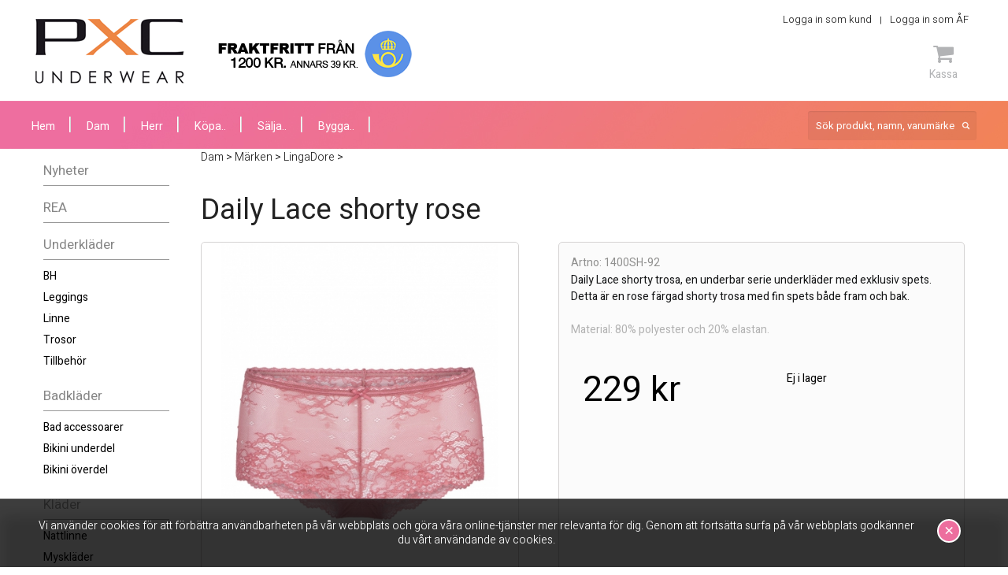

--- FILE ---
content_type: text/html; charset=iso-8859-1
request_url: https://www.pxc.se/naiset/merkki/lingadore/daily-lace-shorty-ruusu/
body_size: 8190
content:
<!DOCTYPE html PUBLIC "-//W3C//DTD XHTML 1.0 Strict//EN"
    "http://www.w3.org/TR/xhtml1/DTD/xhtml1-strict.dtd">

<html xmlns="http://www.w3.org/1999/xhtml" xmlns:fb="http://ogp.me/ns/fb#" lang="sv">

<head>
  <meta http-equiv="Content-Type" content="text/html; charset=ISO-8859-1" />
  <meta name="description" content="Vacker trosa i shortymodell tillverkad i exklusiv spets. Snygg rose shorty trosa från LingaDore underkläder." />
  <base href="//www.pxc.se/" />
  <title>Daily Lace shorty rose</title>
  <link rel="shortcut icon" href="/favicon.ico" />


  <link rel="stylesheet" type="text/css" href="/css/foundation.css" />
  <link rel="canonical" href="/dam/underklader/trosor/daily-lace-shorty-rose/" />
  <meta property="og:title" content="Daily Lace shorty rose" />
  <meta property="og:description" content="Daily Lace shorty trosa, en underbar serie underkläder med exklusiv spets. Detta är en rose färgad shorty trosa med fin spets både fram och bak.



" />
  <meta property="og:type" content="product" />
  <meta property="og:url" content="http://www.pxc.se/dam/underklader/trosor/daily-lace-shorty-rose/" />
  <meta property="og:image" content="http://www.pxc.se/image/extrabilder/daily-lace-shorty-trosa-rose-lingadore-pxc-underwear.jpg?w=392&amp;h=465" />
  <meta property="og:site_name" content="PXC Underwear" />

  <link rel="stylesheet" type="text/css" href="/css/stylesheet.css?v=20240724101323" />
  <!--[if lte IE 7]>
  <link rel="stylesheet" type="text/css" href="/css/ie.css" />
  <![endif]-->

  <link rel="stylesheet" type="text/css" href="/css/cloud-zoom.css" />
  <link rel="stylesheet" type="text/css" href="/css/validationEngine.jquery.css" />
  <!-- <link rel="stylesheet" type="text/css" href="/css/skitter.styles.css" media="all" /> -->
  <link rel="stylesheet" type="text/css" href="/css/jquery.rating.css" />
  <link rel="stylesheet" type="text/css" href="/css/font-awesome.css" />
  <link href="https://fonts.googleapis.com/css?family=Heebo:300,400,700,800" rel="stylesheet" />
  <link rel="stylesheet" type="text/css" href="/js/DataTables/datatables.min.css" />
  <link rel="stylesheet" type="text/css" href="/css/checkout-cornerflat.css" />
  <link rel="stylesheet" type="text/css" href="/css/jquery.bxslider.css" />

  <script type="text/javascript">
    var language = 1;
  </script>

  <script type="text/javascript" src="//ajax.googleapis.com/ajax/libs/jquery/1.8.3/jquery.min.js"></script>
  <script type="text/javascript" src="/js/cloud-zoom.1.0.2.min.js"></script>
  <script type="text/javascript" src="/js/languages/jquery.validationEngine-sv.js" charset="utf-8"></script>
  <script type="text/javascript" src="/js/jquery.validationEngine.js" charset="utf-8"></script>
  <script type="text/javascript" src="/js/skitter/jquery.easing.1.3.js"></script>
  <!-- <script type="text/javascript" src="/js/skitter/jquery.skitter.min.js"></script> -->
  <script type="text/javascript" src="/js/jquery.rating.pack.js"></script>
  <script type="text/javascript" src="/js/jsrender.0.9.83.js"></script>
  <script type="text/javascript" src="/js/jquery.ba-bbq.min.js"></script>
  <script type="text/javascript" src="/js/jquery.tinyscrollbar.min.js"></script>

  <script type="text/javascript" src="/js/jquery.smFilteredPagination.js"></script>
  <script type="text/javascript" src="/js/filter.js"></script>
  <script type="text/javascript" src="/js/jquery.tinysort.min.js"></script>
  <script type="text/javascript" src="/js/DataTables/jquery.dataTables.min.js"></script>
  <script type="text/javascript" src="/js/instafeed.js-1.4.1/instafeed.min.js"></script>
  <script type="text/javascript" src="/js/jquery.bxslider.js"></script>

  <script type="text/javascript" src="/js/language-1.js?v=20240724101323"></script>
  <script type="text/javascript" src="/js/site.js?v=20240724101323"></script>
<!-- Google Tag Manager -->
<script>(function(w,d,s,l,i){w[l]=w[l]||[];w[l].push({'gtm.start':
new Date().getTime(),event:'gtm.js'});var f=d.getElementsByTagName(s)[0],
j=d.createElement(s),dl=l!='dataLayer'?'&l='+l:'';j.async=true;j.src=
'https://www.googletagmanager.com/gtm.js?id='+i+dl;f.parentNode.insertBefore(j,f);
})(window,document,'script','dataLayer','GTM-NBPDQZ');</script>
<!-- End Google Tag Manager -->

<meta name="google-site-verification" content="FKsAJDGxOmAx7fafNfL5iUakru_WGGNpFvwhVP3K338" />


<!-- Global site tag (gtag.js) - Google Analytics -->
<script async src="https://www.googletagmanager.com/gtag/js?id=UA-127768778-1"></script>
<script>
  window.dataLayer = window.dataLayer || [];
  function gtag(){dataLayer.push(arguments);}
  gtag('js', new Date());

  gtag('config', 'UA-127768778-1');
</script>


<!-- Facebook Pixel Code -->
<script>
  !function(f,b,e,v,n,t,s)
  {if(f.fbq)return;n=f.fbq=function(){n.callMethod?
  n.callMethod.apply(n,arguments):n.queue.push(arguments)};
  if(!f._fbq)f._fbq=n;n.push=n;n.loaded=!0;n.version='2.0';
  n.queue=[];t=b.createElement(e);t.async=!0;
  t.src=v;s=b.getElementsByTagName(e)[0];
  s.parentNode.insertBefore(t,s)}(window, document,'script',
  'https://connect.facebook.net/en_US/fbevents.js');
  fbq('init', '768930160109325');
  fbq('track', 'PageView');
</script>
<noscript><img height="1" width="1" style="display:none"
  src="https://www.facebook.com/tr?id=768930160109325&ev=PageView&noscript=1"
/></noscript>
<!-- End Facebook Pixel Code -->

</head>

<body itemscope="itemscope" itemtype="http://schema.org/ItemPage" class="shop">
  
  <script type="text/javascript" async="async" src="https://eu-library.playground.klarnaservices.com/lib.js" data-client-id=""></script>

<div id="fb-root"></div>
<script type="text/javascript">(function(d, s, id) {
  var js, fjs = d.getElementsByTagName(s)[0];
  if (d.getElementById(id)) return;
  js = d.createElement(s); js.id = id;
  js.src = "//connect.facebook.net/sv_SE/all.js#xfbml=1";
  fjs.parentNode.insertBefore(js, fjs);
}(document, 'script', 'facebook-jssdk'));</script>

<!-- Google Tag Manager (noscript) -->
<noscript><iframe src="https://www.googletagmanager.com/ns.html?id=GTM-NBPDQZ"
height="0" width="0" style="display:none;visibility:hidden"></iframe></noscript>
<!-- End Google Tag Manager (noscript) -->

<script>
  fbq('track', 'Purchase', {
    currency: 'SEK',
  });
</script>
  <div class="cookies_full">
    <div class="row">
      <div class="large-12">
        Vi använder cookies för att förbättra användbarheten på vår webbplats och göra våra online-tjänster mer relevanta för dig. Genom att fortsätta surfa på vår webbplats godkänner du vårt användande av cookies.        <button id="acceptCookies" class="acceptCookies">&#215;</button>
      </div>
    </div>
  </div>

  <div class="row">
    <div id="header">
      <div id="logodiv">
        <a href="/" title="Till framsidan" id="logo"><span>PXC Underkläder - sälja & köpa underkläder</span></a>
      </div><!-- end #logodiv -->
      <div id="headerfreight">
        <div class="fraktfritt"><span>Fraktfritt från 1200 kr. Annars 39 kr</span></div>
      </div><!-- end #headerfreight -->
      <div id="headerBox" class="alpha60">
        <div id="clientpart">
          <div id="clientpartButtons">
            <span class="divider"><a href="/varukorg/">Logga in som kund</a></span>
<span class="divider"><a href="https://af.pxc.se" onclick="window.open(this.href); return false;">Logga in som ÅF</a></span>
          </div><!-- end #clientpartButtons -->
          <div class="fb-like" data-href="https://www.facebook.com/pxcunderwear" data-send="false" data-layout="button_count" data-width="450" data-show-faces="false"></div>
            </div><!-- end #clientpart -->
        <div id="headerBoxDivider"></div>
        <div class="headerIcons">

          <!--
          <div class="cartIcons">
            <a href="#" class="cart"><i class="fa fa-shopping-cart" aria-hidden="true"></i><span>Varukorg</span></a>
          </div>
          -->
        </div><!-- /headerIcons -->
        <div class="headerIcons checkout">
          <a class="checkout__button headerIconLink" href="#"><!-- Fallback location -->
            <i class="fa fa-shopping-cart" aria-hidden="true"></i><br/>Kassa          </a>
          <div class="checkout__order">
            <div class="checkout__order-inner">
              <button class="checkout__option checkout__option--silent checkout__cancel"><i class="fa fa-angle-left"></i> Fortsätt handla</button><button class="checkout__option" onclick="window.location='/varukorg/';">Gå till kassan ››</button>
              <button class="checkout__close checkout__cancel"><i class="icon fa fa-fw fa-close"></i></button>
              <table class="checkout__summary" id="header-cart-table">
                <thead>
                  <tr><th>&nbsp;</th><th>Artikel</th><th>Pris/st</th></tr>
                </thead>
                <tfoot>
                  <tr><th colspan="3">Summa <span class="checkout__total"><span id="cartsum">0</span> kr</span></th></tr>
                </tfoot>
                <tbody>
                                  </tbody>
              </table><!-- /checkout__summary -->

            </div><!-- /checkout__order-inner -->
          </div><!-- /checkout__order -->
        </div><!-- /checkout -->
          </div><!-- end #headerBox -->
      <div style="clear:both;"></div>
    </div><!-- end #header -->
  </div>

  <div id="menubar_bg">
    <div class="row">
      <div id="navigationbuttons">
        <ul>
          <li><a href="/" id='pages109'><span>Hem</span></a></li>
          <li><a href="/dam/">Dam</a></li>
          <li><a href="/herr/">Herr</a></li>
          <li><a href="/boka-homeparty.html" id='pages108'><span>Köpa..</span></a></li>
          <li><a href="/jobba-med-oss.html" id='pages106'><span>Sälja..</span></a></li>
          <li><a href="/bygga.html" id='pages1230'><span>Bygga..</span></a></li>
        </ul>
      </div>
      <div id="menubarRight">
        <form action="/sok/" method="get">
          <div class="search">
            <input type="text" name="search" id="search" class="search_input" placeholder="Sök produkt, namn, varumärke" />
            <!-- <p><input type="submit" name="submit" class="searchbutton" value="Sök!" /></p> -->
          </div>
        </form>





      </div><!-- end #menubarRight -->

    </div><!-- end #navigationbuttons -->
  </div><!-- end #menubar_bg -->
  <div class="row">
    <div class="large-2 medium-2 small-2 columns">
      <div id="navigation">
        <div class="puffleft_bg">
          <div id="productnavigationbuttons">
  <ul>         <li><a href="/dam/nyheter/">Nyheter</a></li>         <li><a href="/dam/rea/">REA</a></li></ul>
<ul>
         <li><a href="/dam/underklader/">Underkläder</a><ul>
         <li><a href="/dam/underklader/bh/">BH</a></li>
         <li><a href="/dam/underklader/leggings/">Leggings</a></li>
         <li><a href="/dam/underklader/linne/">Linne</a></li>
         <li><a href="/dam/underklader/trosor/">Trosor</a></li>
         <li><a href="/dam/underklader/tillbehor/">Tillbehör</a></li>
         <li><a href="/dam/underklader//"></a></li>
</ul>
</li>
         <li><a href="/dam/badklader/">Badkläder</a><ul>
         <li><a href="/dam/badklader/bad-accessoarer/">Bad accessoarer</a></li>
         <li><a href="/dam/badklader/bikini-underdel/">Bikini underdel</a></li>
         <li><a href="/dam/badklader/bikini-overdel/">Bikini överdel</a></li>
         <li><a href="/dam/badklader//"></a></li>
</ul>
</li>
         <li><a href="/dam/klader/">Kläder</a><ul>
         <li><a href="/dam/klader/nattlinne/">Nattlinne</a></li>
         <li><a href="/dam/klader/mysklader/">Myskläder</a></li>
         <li><a href="/dam/klader//"></a></li>
</ul>
</li>
         <li><a href="/dam/marken/">Märken</a><ul>
         <li><a href="/dam/marken/berlei/">Berlei</a></li>
         <li><a href="/dam/marken/bestform/">Bestform</a></li>
         <li><a href="/dam/marken/cotonella/">Cotonella</a></li>
         <li><a href="/dam/marken/lingadore/">LingaDore</a></li>
         <li><a href="/dam/marken/pxc-underwear/">PXC Underwear</a></li>
         <li><a href="/dam/marken/soak/">Soak</a></li>
         <li><a href="/dam/marken/royce/">Royce</a></li>
         <li><a href="/dam/marken/ulla/">Ulla</a></li>
</ul>
</li>
</ul>
<br /><ul>
      <li><a href="/jobba-med-oss.html">Bli återförsäljare</a><ul>
      <li><a href="/aterforsaljare-med-hemsida-genom-pxc.html">Återförsäljare med hemsidor</a></li></ul></li></ul>
              <div style="margin-top:15px; margin-bottom:10px; text-align:center;">
                <a href="https://www.uc.se/risksigill2?showorg=556379-4287&amp;language=swe" title="Sigillet &auml;r utf&auml;rdat av UC AB. Klicka p&aring; bilden f&ouml;r information om UC:s Riskklasser." target=" _ blank"><img src="https://www.uc.se/ucsigill2/sigill?org=5563794287&amp;language=swe&amp;product=psa&amp;fontcolor=b" style="border:0;"/></a>
              </div>
                </div>
          </div>
      </div><!-- end #navigation -->
    </div>

    <div class="large-10 medium-10 small-10 columns">
      <div id="main">
    <div itemprop="breadcrumb">
    <a href="/dam/">Dam</a> &gt; <a href="/dam/marken/">Märken</a> &gt; <a href="/dam/marken/lingadore/">LingaDore</a> &gt; 
  </div>
  <div class="product_head">
    <h1 id='products14250'><span>Daily Lace shorty rose</span></h1>
  </div>
  <div class="text">
    <div class="product_box clearfix">
      <div class="row collapse">
  <div class="large-5 medium-5 small-5 columns">
      <div class="picture_wrap">        <div class="picture_box">
          <div id="productpic_large">
            <a href="/image/extrabilder/daily-lace-shorty-trosa-rose-lingadore-pxc-underwear.jpg?w=1000&h=1000" class="cloud-zoom" id="zoom1" rel="position: 'inside', showTitle: false, zoomWidth:'12px'"><img style="padding-left:25px;padding-right:25px;" src="/image/extrabilder/daily-lace-shorty-trosa-rose-lingadore-pxc-underwear.jpg?w=584&h=610" alt="Daily Lace shorty trosa rose LingaDore PXC Underwear" /></a>
          </div>
        </div>
        <div class="clear"></div>
      </div>
  </div>
  <div class="large-7 medium-7 small-7 columns">
      <div class="desc_box" style="position:relative;">
        <div class="right_desc">
          <p class="artno">Artno: 1400SH-92</p><br />
          <p class="txt">Daily Lace shorty trosa, en underbar serie underkläder med exklusiv spets. Detta är en rose färgad shorty trosa med fin spets både fram och bak.<br />
<br />
<font color="b2b2b2">Material: 80% polyester och 20% elastan.</font><br />
<br />
</p>
        </div>
      <div class="large-5 medium-5 small-5 columns">
        <div id="priceinfo">
          <div id="pricebox_product">
            229 kr<br />
            <klarna-placement
          data-key="credit-promotion-small"
          data-locale="sv-SE"
          data-purchase-amount="22900"
        ></klarna-placement>
        <script>window.KlarnaOnsiteService = window.KlarnaOnsiteService || []
        window.KlarnaOnsiteService.push({
          eventName: "placement-impression",
          placementKey: "credit-promotion-standard"
        })</script>          </div>
        </div>
      </div>
        <div class="large-7 medium-7 small-7 columns">
          <form action="/varukorg/" method="post">
            <input type="hidden" id="product_id" name="product_id" value="34190" />
            <input type="hidden" name="action" value="cart_add" />
            <div class="buyBox">
              <p>Ej i lager</p>
            </div>
          </form>
      </div>
    <div class="clear"></div>
          </div>
  </div>
      </div>
    </div>
    <div class="clear"></div>
        <div class='con_extrapicture'>
            <a style="background-image: url('/image/extrabilder/daily-lace-shorty-trosa-rose-lingadore-pxc-underwear.jpg?w=90&h=120');"  href="/image/extrabilder/daily-lace-shorty-trosa-rose-lingadore-pxc-underwear.jpg?w=1000&h=1000" class="cloud-zoom-gallery" rel="useZoom: 'zoom1', smallImage: '/image/extrabilder/daily-lace-shorty-trosa-rose-lingadore-pxc-underwear.jpg?w=584&h=610'"></a>
            <a style="background-image: url('/image/extrabilder/daily-lace-shorty-trosa-rose-lingadore-pxc-underwear-trosan.jpg?w=90&h=120');"  href="/image/extrabilder/daily-lace-shorty-trosa-rose-lingadore-pxc-underwear-trosan.jpg?w=1000&h=1000" class="cloud-zoom-gallery" rel="useZoom: 'zoom1', smallImage: '/image/extrabilder/daily-lace-shorty-trosa-rose-lingadore-pxc-underwear-trosan.jpg?w=584&h=610'"></a>
          <div class="clear"></div>
        </div>
    <div class="clear"></div>
    <div class="tabs">
      <ul class="tabNavigation">
        <li><a href="#series">Andra produkter i serien</a></li>
        <li><a href="#review">Produktrecensioner</a></li>
        <li><a href="#size">Storleksguide</a></li>
      </ul>
      <div id="series">
        <div style="float:left;width:100%;margin-right:10px;">
          <span class="tabheader">Här hittar du andra produkter i samma serie</span>
          <div class="productseries_row">
            <div class="productseries_image">
            <a title="Daily invisible hipster brun" style="background-image: url('/image/extrabilder/daily-invisible-hipstertrosa-brun-lingadore-underklader.jpg?w=90&h=120');" href="/dam/underklader/trosor/daily-invisible-hipster-brun/"></a>
            </div>
          </div>
          <div class="productseries_row">
            <div class="productseries_image">
            <a title="Daily invisible hipster svart" style="background-image: url('/image/extrabilder/daily-invisible-hipstertrosa-svart-lingadore-underklader.jpg?w=90&h=120');" href="/dam/underklader/trosor/daily-invisible-hipster-svart/"></a>
            </div>
          </div>
          <div class="productseries_row">
            <div class="productseries_image">
            <a title="Daily invisible string brun" style="background-image: url('/image/extrabilder/daily-invisible-stringtrosa-brun-lingadore-underklader.jpg?w=90&h=120');" href="/dam/underklader/trosor/daily-invisible-string-brun/"></a>
            </div>
          </div>
          <div class="productseries_row">
            <div class="productseries_image">
            <a title="Daily invisible string svart" style="background-image: url('/image/extrabilder/daily-invisible-stringtrosa-svart-lingadore-underklader.jpg?w=90&h=120');" href="/dam/underklader/trosor/daily-invisible-string-svart/"></a>
            </div>
          </div>
          <div class="productseries_row">
            <div class="productseries_image">
            <a title="Daily Invisible vadderad bh svart" style="background-image: url('/image/extrabilder/daily-invisible-bh-svart-lingadore.jpg?w=90&h=120');" href="/dam/underklader/bh/daily-invisible-vadderad-bh-svart/"></a>
            </div>
          </div>
          <div class="productseries_row">
            <div class="productseries_image">
            <a title="Daily Lace maxitrosa antique rose" style="background-image: url('/image/extrabilder/daily-lace-maxitrosa-svart-spets-lingadore-pxc-underwear.jpg?w=90&h=120');" href="/dam/underklader/trosor/daily-lace-maxitrosa-antique-rose/"></a>
            </div>
          </div>
          <div class="productseries_row">
            <div class="productseries_image">
            <a title="Daily Lace maxitrosa blush" style="background-image: url('/image/extrabilder/daily-lace-maxitrosa-blush-lingadore-pxc-underwear.jpg?w=90&h=120');" href="/dam/underklader/trosor/daily-lace-maxitrosa-blush/"></a>
            </div>
          </div>
          <div class="productseries_row">
            <div class="productseries_image">
            <a title="Daily Lace maxitrosa svart" style="background-image: url('/image/extrabilder/daily-lace-maxitrosa-svart-spets-lingadore-pxc-underwear-2.jpg?w=90&h=120');" href="/dam/underklader/trosor/daily-lace-maxitrosa-svart/"></a>
            </div>
          </div>
          <div class="productseries_row">
            <div class="productseries_image">
            <a title="Daily Lace maxitrosa taupe" style="background-image: url('/image/extrabilder/daily-lace-maxitrosa-taupe-spets-lingadore-pxc-underwear.jpg?w=90&h=120');" href="/dam/underklader/trosor/daily-lace-maxitrosa-taupe/"></a>
            </div>
          </div>
          <div class="productseries_row">
            <div class="productseries_image">
            <a title="Daily Lace ovadd bh blush" style="background-image: url('/image/extrabilder/daily-lace-ovadderad-bh-blush-lingadore-underklader.jpg?w=90&h=120');" href="/dam/underklader/bh/daily-lace-ovadd-bh-blush/"></a>
            </div>
          </div>
          <div class="productseries_row">
            <div class="productseries_image">
            <a title="Daily Lace ovadderad bh Antique Rose" style="background-image: url('/image/extrabilder/daily-lace-ovadderad-bh-svart.jpg?w=90&h=120');" href="/dam/underklader/bh/daily-lace-ovadderad-bh-antique-rose/"></a>
            </div>
          </div>
          <div class="productseries_row">
            <div class="productseries_image">
            <a title="Daily Lace ovadderad bh shadow grey" style="background-image: url('/image/extrabilder/daily-lace-ovadderad-bh-gron-farg-spets-stora-storlekar-lingadore-pxc-underwear-2.jpg?w=90&h=120');" href="/dam/underklader/bh/daily-lace-ovadderad-bh-shadow-grey/"></a>
            </div>
          </div>
          <div class="productseries_row">
            <div class="productseries_image">
            <a title="Daily Lace ovadderad bh svart" style="background-image: url('/image/extrabilder/daily-lace-ovadderad-bh-svart-farg-spets-stora-storlekar-lingadore-pxc-underwear-2.jpg?w=90&h=120');" href="/dam/underklader/bh/daily-lace-ovadderad-bh-svart/"></a>
            </div>
          </div>
          <div class="productseries_row">
            <div class="productseries_image">
            <a title="Daily Lace ovadderad bh taupe" style="background-image: url('/image/extrabilder/daily-lace-ovadderad-bh-taupe-farg-spets-stora-storlekar-lingadore-pxc-underwear.jpg?w=90&h=120');" href="/dam/underklader/bh/daily-lace-ovadderad-bh-taupe/"></a>
            </div>
          </div>
          <div class="productseries_row">
            <div class="productseries_image">
            <a title="Daily Lace push-up bh röd" style="background-image: url('/image/extrabilder/daily-lace-push-up-bh-rod-lingadore-pxc-underwear.jpg?w=90&h=120');" href="/dam/underklader/bh/daily-lace-push-up-bh-rod/"></a>
            </div>
          </div>
          <div class="productseries_row">
            <div class="productseries_image">
            <a title="Daily Lace shorty blush" style="background-image: url('/image/extrabilder/daily-lace-shorty-trosa-blush-lingadore-pxc-underwear.jpg?w=90&h=120');" href="/dam/underklader/trosor/daily-lace-shorty-blush/"></a>
            </div>
          </div>
          <div class="productseries_row">
            <div class="productseries_image">
            <a title="Daily Lace shorty blå" style="background-image: url('/image/extrabilder/daily-lace-shorty-trosa-bla-lingadore-pxc-underwear.jpg?w=90&h=120');" href="/dam/underklader/trosor/daily-lace-shorty-bla/"></a>
            </div>
          </div>
          <div class="productseries_row">
            <div class="productseries_image">
            <a title="Daily Lace shorty svart" style="background-image: url('/image/extrabilder/daily-lace-shorty-trosa-svart-lingadore-pxc-underwear-2.jpg?w=90&h=120');" href="/dam/underklader/trosor/daily-lace-shorty-svart/"></a>
            </div>
          </div>
          <div class="productseries_row">
            <div class="productseries_image">
            <a title="Daily Lace t-shirt bh blush" style="background-image: url('/image/extrabilder/daily-lace-t-shirt-bh-blush-farg-lingadore-underklader.jpg?w=90&h=120');" href="/dam/underklader/bh/daily-lace-t-shirt-bh-blush/"></a>
            </div>
          </div>
          <div class="productseries_row">
            <div class="productseries_image">
            <a title="Daily Lace t-shirt bh blå" style="background-image: url('/image/extrabilder/daily-lace-t-shit-bh-slat-kupa-bla-lingadore-pxc-underwear.jpg?w=90&h=120');" href="/dam/underklader/bh/daily-lace-t-shirt-bh-bla/"></a>
            </div>
          </div>
          <div class="productseries_row">
            <div class="productseries_image">
            <a title="Daily Lace t-shirt bh gel blush" style="background-image: url('/image/extrabilder/daily-lace-t-shirt-bh-med-gel-kuddar-blush-farg-lingadore-underklader.jpg?w=90&h=120');" href="/dam/underklader/bh/daily-lace-t-shirt-bh-gel-blush/"></a>
            </div>
          </div>
          <div class="productseries_row">
            <div class="productseries_image">
            <a title="Daily Lace t-shirt bh gel svart" style="background-image: url('/image/extrabilder/daily-lace-t-shirt-bh-med-gel-kuddar-svart-farg-lingadore-underklader.jpg?w=90&h=120');" href="/dam/underklader/bh/daily-lace-t-shirt-bh-gel-svart/"></a>
            </div>
          </div>
          <div class="productseries_row">
            <div class="productseries_image">
            <a title="Daily Lace t-shirt bh grön" style="background-image: url('/image/extrabilder/daily-lace-t-shit-bh-slat-kupa-gron-lingadore-pxc-underwear-2.jpg?w=90&h=120');" href="/dam/underklader/bh/daily-lace-t-shirt-bh-gron/"></a>
            </div>
          </div>
          <div class="productseries_row">
            <div class="productseries_image">
            <a title="Daily Lace t-shirt bh plus svart" style="background-image: url('/image/extrabilder/daily-lace-bhar-underklader-lingadore-t-shirt-beha-plus-pxc-underwear.jpg?w=90&h=120');" href="/dam/underklader/bh/daily-lace-t-shirt-bh-plus-svart/"></a>
            </div>
          </div>
          <div class="productseries_row">
            <div class="productseries_image">
            <a title="Daily Lace t-shirt bh rose" style="background-image: url('/image/extrabilder/daily-lace-t-shit-bh-slat-kupa-rose-lingadore-pxc-underwear.jpg?w=90&h=120');" href="/dam/underklader/bh/daily-lace-t-shirt-bh-rose/"></a>
            </div>
          </div>
          <div class="productseries_row">
            <div class="productseries_image">
            <a title="Daily Lace t-shirt bh röd" style="background-image: url('/image/extrabilder/daily-lace-beha-t-shirt-bh-rod-slat-kupa-lingadore-pxc-underwear.jpg?w=90&h=120');" href="/dam/underklader/bh/daily-lace-t-shirt-bh-rod/"></a>
            </div>
          </div>
          <div class="productseries_row">
            <div class="productseries_image">
            <a title="Daily Lace t-shirt bh shadow grey One-shot" style="background-image: url('/image/extrabilder/daily-lace-t-shit-bh-slat-kupa-shadow-grey-lingadore-pxc-underwear.jpg?w=90&h=120');" href="/dam/underklader/bh/daily-lace-t-shirt-bh-shadow-grey-one-shot/"></a>
            </div>
          </div>
          <div class="productseries_row">
            <div class="productseries_image">
            <a title="Daily Lace t-shirt bh svart" style="background-image: url('/image/extrabilder/daily-lace-bhar-underklader-lingadore-t-shirt-beha-pxc-underwear.jpg?w=90&h=120');" href="/dam/underklader/bh/daily-lace-t-shirt-bh-svart/"></a>
            </div>
          </div>
          <div class="productseries_row">
            <div class="productseries_image">
            <a title="Daily Lace t-shirt bh taupe" style="background-image: url('/image/extrabilder/daily-lace-t-shirt-bh-taupe-farg-lingadore-underklader.jpg?w=90&h=120');" href="/dam/underklader/bh/daily-lace-t-shirt-bh-taupe/"></a>
            </div>
          </div>
          <div class="productseries_row">
            <div class="productseries_image">
            <a title="Daily lace triangel-bh blush" style="background-image: url('/image/extrabilder/daily-lace-triangel-bh-blush-lingadore-pxc-underwear.jpg?w=90&h=120');" href="/dam/underklader/bh/daily-lace-triangel-bh-blush/"></a>
            </div>
          </div>
          <div class="productseries_row">
            <div class="productseries_image">
            <a title="Daily lace triangel-bh blå" style="background-image: url('/image/extrabilder/daily-lace-triangel-bh-bla-lingadore-pxc-underwear.jpg?w=90&h=120');" href="/dam/underklader/bh/daily-lace-triangel-bh-bla/"></a>
            </div>
          </div>
          <div class="productseries_row">
            <div class="productseries_image">
            <a title="Daily lace triangel-bh svart" style="background-image: url('/image/extrabilder/daily-lace-bhar-underklader-lingadore-triangel-beha-pxc-underwear.jpg?w=90&h=120');" href="/dam/underklader/bh/daily-lace-triangel-bh-svart/"></a>
            </div>
          </div>
          <div class="productseries_row">
            <div class="productseries_image">
            <a title="Daily Lace trosa blush" style="background-image: url('/image/extrabilder/daily-lace-trosa-blush-1400b.jpg?w=90&h=120');" href="/dam/underklader/trosor/daily-lace-trosa-blush/"></a>
            </div>
          </div>
          <div class="productseries_row">
            <div class="productseries_image">
            <a title="Daily Lace trosa blå" style="background-image: url('/image/extrabilder/daily-lace-trosa-bla-spets-lingadore-pxc-underwear.jpg?w=90&h=120');" href="/dam/underklader/trosor/daily-lace-trosa-bla/"></a>
            </div>
          </div>
          <div class="productseries_row">
            <div class="productseries_image">
            <a title="Daily Lace trosa grön" style="background-image: url('/image/extrabilder/daily-lace-trosa-gron-spets-lingadore-pxc-underwear-2.jpg?w=90&h=120');" href="/dam/underklader/trosor/daily-lace-trosa-gron/"></a>
            </div>
          </div>
          <div class="productseries_row">
            <div class="productseries_image">
            <a title="Daily Lace trosa rose" style="background-image: url('/image/extrabilder/daily-lace-trosa-rose-spets-lingadore-pxc-underwear.jpg?w=90&h=120');" href="/dam/underklader/trosor/daily-lace-trosa-rose/"></a>
            </div>
          </div>
          <div class="productseries_row">
            <div class="productseries_image">
            <a title="Daily Lace trosa röd" style="background-image: url('/image/extrabilder/daily-lace-trosa-rod-spets-lingadore-pxc-underwear.jpg?w=90&h=120');" href="/dam/underklader/trosor/daily-lace-trosa-rod/"></a>
            </div>
          </div>
          <div class="productseries_row">
            <div class="productseries_image">
            <a title="Daily Lace trosa svart" style="background-image: url('/image/extrabilder/daily-lace-trosa-svart-spets-lingadore-pxc-underwear.jpg?w=90&h=120');" href="/dam/underklader/trosor/daily-lace-trosa-svart/"></a>
            </div>
          </div>
          <div class="productseries_row">
            <div class="productseries_image">
            <a title="Daily Lace trosa taupe" style="background-image: url('/image/extrabilder/daily-lace-trosa-taupe-spets-lingadore-pxc-underwear.jpg?w=90&h=120');" href="/dam/underklader/trosor/daily-lace-trosa-taupe/"></a>
            </div>
          </div>
        </div>
      </div>
      <div id="review">
        <div style="float:left;width:620px;margin-right:10px;">
          <span class="tabheader">Så här tycker våra kunder om produkten</span>
          <p>Den här produkten har inte fått någon recension än, lämna en och bli först att recensera den.</p>
        </div>
        <div class="post_review">
          <form>
           <div class="form_row">
            <label for="reviewname">Namn:</label>
            <input type="text" name="reviewname" id="reviewname" data-validation-engine="validate[required]" />
          </div>
           <div class="form_row">
            <label for="reviewstar">Betyg:</label>
            <input name="reviewrating" type="radio" class="star" value="1" />
            <input name="reviewrating" type="radio" class="star" value="2" />
            <input name="reviewrating" type="radio" class="star" value="3" />
            <input name="reviewrating" type="radio" class="star" value="4" />
            <input name="reviewrating" type="radio" class="star" value="5" />
          </div>
           <div class="form_row">
            <label for="reviewsize">Storleken är</label>
            <div class="radioBox">
            <input name="reviewsize" type="radio" value="0" /> <span>mindre än normalt</span><br />
            <input name="reviewsize" id="reviewsize1" type="radio" value="1" checked="checked" /> <span>normal</span><br />
            <input name="reviewsize" type="radio" value="2" /> <span>större än normalt</span><br />
            </div>
          </div>
           <div class="form_row">
            <label for="reviewtext">Recension</label>
            <textarea name="reviewtext" id="reviewtext"></textarea>
          </div>
           <div class="form_row">
            <button type="button" name="addReview" id="addReview" onclick="doAddReview(34190);">Skicka!</button>
          </div>
          </form>
        </div>
        <div class="clear"></div>
      </div>
      <div id="size">
      </div>
    </div>
  </div>
          <div class="clear"></div>
        </div>
        </div>
  </div><!-- end .row -->
  
<!-- footer new -->
</div>
<div class="newsletter_full">
    <div class="row">
      <div class="newsletterHeader">
        <h2>Få vårt nyhetsbrev</h2> <i class="fa fa-paper-plane" aria-hidden="true"></i>
      </div>
      <div class="newsletterForm" id="footer-newsletter-form">
        <form action="">
          <div class="inputBox">
            <input type="text" name="emaill" placeholder="Ange din epostadress" />
          </div>
          <div class="checkBox">
            <div class="checkboxRow">
              <input type="checkbox" id="c1" name="list" value="2"> <label for="c1"><span></span>Damunderkläder</label>
            </div>
            <div class="checkboxRow">
              <input type="checkbox" id="c2" name="list" value="1"> <label for="c2"><span></span>Herrunderkläder</label>
            </div>
          </div>
          <div class="buttonBox"><input type="button" id="footer-newsletter-subscribe" value="Prenumerera"></div>
        </form>
      </div>
    </div>
  </div>


  <div class="footer_full">
    <div class="row">

      <div class="large-5 medium-5 small-5 columns">

        <div class="footerMenu">
          <span class="footerHeader">&nbsp;</span>

          <ul class="footerMenu">
<li class="large-6 columns end"><a href="/kundtjanst.html">Kundtjänst</a></li>
<li class="large-6 columns end"><a href="sakerhet.html">Säkerhet</a></li>
<li class="large-6 columns end"><a href="kopvillkor.html">Köpvillkor</a></li>
<li class="large-6 columns end"><a href="leveransvillkor.html">Leveranser</a></li>
<li class="large-6 columns end"><a href="vanliga-fragor.html">Vanliga frågor</a></li>
</ul>
<ul class="footerMenu">
<li class="large-6 columns end"><a href="sa-handlar-du.html">Så handlar du</a></li>
<li class="large-6 columns end"><a href="storleksguide.html">Storleksguide</a></li>
<li class="large-6 columns end"><a href="byten-och-returer.html">Byten och Returer</a></li>
<li class="large-6 columns end"><a href="om-oss.html">Om oss</a></li>
<li class="large-6 columns end"><a href="oppettider.html">Öppettider</a></li>
</ul>

        </div>
      </div>

        <div class="large-3 medium-3 small-3 columns">
          <h4 style="font-size: 1.2em; margin: 0 0 20px 0;">Besök oss på sociala medier</h4>
        <div class="socialFooter">
          <a href="https://www.facebook.com/pxcunderwear" target="_blank" class="headerSocial"><i class="fa fa-facebook" aria-hidden="true"></i><span>Facebook</span></a>
          <a href="https://twitter.com/PXCunderwear" target="_blank" class="headerSocial"><i class="fa fa-twitter" aria-hidden="true"></i><span>Twitter</span></a>
          <a href="https://plus.google.com/114059557410337106611" target="_blank" class="headerSocial"><i class="fa fa-google-plus" aria-hidden="true"></i><span>Google Plus</span></a>
          <a href="https://www.instagram.com/pxcunderwear" target="_blank" class="headerSocial"><i class="fa fa-instagram" aria-hidden="true"></i><span>Instagram</span></a>
        </div>
            </div>


      <div class="large-4 medium-4 small-4 columns">
          <img src="https://cdn.klarna.com/1.0/shared/image/generic/badge/sv_se/checkout/short-blue.png?width=355">
          </div>
    </div>
  </div>

<!-- footer old -->
<!--
<div id="footer_bg">
  <div id="footer_wrapper">
    <div id="paymentBox"></div>
    <div id="footer_left">
<div style="width:145px;float:left;">
<a href="//kundtjanst.html">Kundtjänst</a><br /><a href="/sakerhet.html">Säkerhet</a><br /><a href="/kopvillkor.html">Köpvillkor</a><br /><a href="/leveransvillkor.html">Leveranser</a><br /><a href="/vanliga-fragor.html">Vanliga frågor</a><br /></div>
<div style="width:145px;float:left;">
<a href="/sa-handlar-du.html">Så handlar du</a><br /><a href="/storleksguide.html">Storleksguide</a><br /><a href="/byten-och-returer.html">Byten och Returer</a><br /><a href="/om-oss.html">Om oss</a><br /><a href="/oppettider.html">Öppettider</a><br /></div>
    </div>
    <div id="footer_mid">
      <a href="http://www.facebook.com/pxcunderwear" onclick="window.open(this.href); return false;" class="facebook"><span>Facebook</span></a>
      <a href="https://twitter.com/PXCunderwear" onclick="window.open(this.href); return false;" class="twitter"><span>Twitter</span></a>
      <a href="https://plus.google.com/114059557410337106611" onclick="window.open(this.href); return false;" class="gplus" rel="publisher"><span>Google+</span></a>
    </div>
    <div id="footer_right">
        <p>PXC UNDERWEAR<br />Enhörningsvägen 12<br />281 43 Hässleholm<br />+46 451 815 15<br /><a href="mailto:info@pxc.se">info@pxc.se</a><br /></p>
<br />
    <img src="/images/direkt_handel.png"><br /><br />
    <a href="http://www.greatagency.se/" target="_blank" class="webzoo">Design & CMS av Great Agency</a>
    </div>
  </div>
</div>

-->


<div id="boxes">

  <div id="forgotmodal" class="window">
    <a href="#" class="close" style="float:right;">Stäng fönster</a>
    <div id="forgotmodaltext" class="text login_box">
      <form action="#" method="post">
        <fieldset>
          <h1>Glömt lösenord?</h1>
          <p>Fyll i din e-post nedan och tryck på återställ lösenord. Då får du ett mail där du kan återställa ditt lösenord. <br/><b>OBS. dröjer mejlet?</b> Kolla då din "skräppost", mailet kan ha hamna där.</p>
          <div>
            <label for="email">Email</label>
            <input type="text" name="forgotemail" id="forgotemail" class="" value="" />
          </div>
          <div>
            <button type="button" id="doChangePassword" name="doChangePassword">Återställ lösenord</button>
          </div>
        </fieldset>
      </form>
    </div>
  </div>

  <div id="addressmodal" class="window">
    <a href="#" class="close" style="float:right;">Stäng fönster</a>
    <div class="text">
      <h1>Välj adress</h1>
      <p class="txt">Vi hittade flera adresser som matchade ditt personnummer, välj den du vill använda för att registrera dig med.</p>
      <ul id="addressul">

      </ul>
    </div>
  </div>

  <div id="mask"></div>
</div>

  <script type="text/javascript" src="/js/classie.js"></script>
  <script type="text/javascript">
    $(document).ready(function() {
    // sellerno: none

      [].slice.call( document.querySelectorAll( '.checkout' ) ).forEach( function(el) {
        var openCtrl = el.querySelector('.checkout__button'),
          closeCtrls = el.querySelectorAll('.checkout__cancel');
        openCtrl.addEventListener('click', function(ev) {
          ev.preventDefault();
          classie.add(el, 'checkout--active');
        });
        [].slice.call(closeCtrls).forEach( function(ctrl) {
          ctrl.addEventListener('click', function() {
            classie.remove(el, 'checkout--active');
          });
        });
      });

      $('.bxslider').bxSlider({"auto": true, mode: 'fade', speed: 1000, touchEnabled: false});
    });
  </script>

</body>
</html>


--- FILE ---
content_type: text/css
request_url: https://www.pxc.se/css/checkout-cornerflat.css
body_size: 1232
content:
.checkout {
	position: relative;
	display: inline-block;
	top: 0;
	right: 0;
	z-index: 10;
	width: 37px;
	height: 37px;
	text-align: center;
	-webkit-font-smoothing: antialiased;
	-moz-osx-font-smoothing: grayscale;
}

.checkout--active .checkout__button {
	cursor: default;
	-webkit-transform: translate3d(-490%, 0, 0);
	transform: translate3d(-490%, 0, 0);
}

.checkout__button:focus {
	outline: none;
}

.checkout__text {
	display: block;
	padding: 0.8em 0 0;
	color: #222;
	font-weight: 400;
	font-size: 1.25em;
}

.checkout__icon {
	display: block;
	margin: 0 auto;
}

.checkout__order {
	position: absolute;
	top: 0;
	right: 0;
	overflow: hidden;
	max-width: 100vw;
	width: 400px;
	text-align: right;
	pointer-events: none;
	z-index: 9999;
}

.checkout--active .checkout__order {
	pointer-events: auto;
}

.checkout__order::before {
	content: '';
	position: absolute;
	top: 0;
	left: 0;
	width: 100%;
	height: 100%;
	background: transparent;
	-webkit-transform: translate3d(100%, -100%, 0) translate3d(-67px, 67px, 0);
	transform: translate3d(100%, -100%, 0) translate3d(-67px, 67px, 0);
	-webkit-transition: -webkit-transform 0.6s cubic-bezier(0.2, 1, 0.3, 1);
	transition: transform 0.6s cubic-bezier(0.2, 1, 0.3, 1);
}

.checkout--active .checkout__order::before {
	-webkit-transform: translate3d(0, 0, 0);
	transform: translate3d(0, 0, 0);
	-webkit-transition-delay: 0s;
	transition-delay: 0s;
	background: #fff;
}

.checkout__order-inner {
	position: relative;
	padding: 2em 1.9em;
	opacity: 0;
}

.checkout--active .checkout__order-inner {
	opacity: 1;
	-webkit-transition: opacity 0.6s cubic-bezier(0.2, 1, 0.3, 1);
	transition: opacity 0.6s cubic-bezier(0.2, 1, 0.3, 1);
-webkit-box-shadow: 10px 10px 5px 0px rgba(0,0,0,0.75);
-moz-box-shadow: 10px 10px 5px 0px rgba(0,0,0,0.75);
box-shadow: 10px 10px 5px 0px rgba(0,0,0,0.75);
border: 1px solid #E5E5E5;
background: #f3f3f3;
}

.checkout__close, .checkout__close:hover {
	position: absolute;
	top: 0.2em;
	right: 2.5em;
	overflow: hidden;
	width: 20px !important;
	height: 20px !important;
	border: none;
	background: transparent !important;
	color: #222;
	text-indent: 100%;
	opacity: 0;
	-webkit-transform: translate3d(50px, 0, 0);
	transform: translate3d(50px, 0, 0);

	backface-visibility: hidden;
}

.checkout__close:focus {
	outline: none;
}

.checkout--active .checkout__close {
	opacity: 1;
}

.icon {
	position: absolute;
	top: 0;
	left: 0;
	color: #222;
	text-indent: 0;
}

.icon:hover {
	color: #426a98;
}

.checkout__summary {
	margin: 2.5em 0 0.75em;
	width: 100%;
	color: #fbfbfb;
	text-align: left;
	text-transform: uppercase;
	letter-spacing: 1px;
	font-size: 0.85em;
	line-height: 1.5;
}

.checkout__summary tr {
	-webkit-transform: translate3d(250px, 0, 0);
	transform: translate3d(250px, 0, 0);
}

.checkout--active .checkout__summary tr {
	-webkit-transform: translate3d(0, 0, 0);
	transform: translate3d(0, 0, 0);
	-webkit-transition: -webkit-transform 0.6s cubic-bezier(0.2, 1, 0.3, 1);
	transition: transform 0.6s cubic-bezier(0.2, 1, 0.3, 1);
}

.checkout--active .checkout__summary tbody tr:nth-child(1) {
	-webkit-transition-delay: 0.015s;
	transition-delay: 0.015s;
}

.checkout--active .checkout__summary tbody tr:nth-child(2) {
	-webkit-transition-delay: 0.03s;
	transition-delay: 0.03s;
}

.checkout--active .checkout__summary tbody tr:nth-child(3) {
	-webkit-transition-delay: 0.045s;
	transition-delay: 0.045s;
}

.checkout--active .checkout__summary tbody tr:nth-child(4) {
	-webkit-transition-delay: 0.06s;
	transition-delay: 0.06s;
}

.checkout--active .checkout__summary tbody tr:nth-child(5) {
	-webkit-transition-delay: 0.075s;
	transition-delay: 0.075s;
}

.checkout--active .checkout__summary tbody tr:nth-child(6) {
	-webkit-transition-delay: 0.09s;
	transition-delay: 0.09s;
}

.checkout--active .checkout__summary tfoot tr {
	-webkit-transition-delay: 0.105s;
	transition-delay: 0.105s;
}

.checkout__summary thead th,
.checkout__summary tfoot th {
	color: #fbfbfb;
	line-height: 2.5;
}

.checkout__total {
	color: #222;
}

.checkout__summary tbody tr:first-child td {
	padding-top: 0.5em;
}

.checkout__summary tbody td {
	padding: 0.25em 0;
	font-weight: 300;
	font-size: 1.4em;
	color: #222;
	background: #fff;
}

.checkout__summary tbody td:last-child,
.checkout__summary .checkout__total {

}

.checkout__summary tbody td span {
	color: #222;
}

.checkout__summary th:last-child,
.checkout__summary td:last-child {
	text-align: right;
}

.checkout__option {
	display: inline-block;
	margin-top: 1em;
	padding: 0.5em 2em;
	border: none;
	border-radius: 1px;
	background: #517cad;
	color: #222;
	font-weight: 700;
	font-size: 14px;
	opacity: 0;
	-webkit-transform: translate3d(50px, 0, 0);
	transform: translate3d(50px, 0, 0);
}

.checkout__option:hover {
	background: #222;
	display: inline-block;
	margin-top: 1em;
	padding: 0.5em 2em;
	border: none;
	border-radius: 1px;
	color: #222;
	font-weight: 700;
	opacity: 0;
	-webkit-transform: translate3d(50px, 0, 0);
	transform: translate3d(50px, 0, 0);
}

.checkout__option--silent {
	background: none;
	color: #222;
	font-weight: 500;
}

.checkout__option--silent:hover {
	background: none;
	color: #426a98;
	font-weight: 500;
}

.checkout__option:focus {
	outline: none;
}

.checkout--active .checkout__option {
	opacity: 1;
	-webkit-transform: translate3d(0, 0, 0);
	transform: translate3d(0, 0, 0);
	-webkit-transition: -webkit-transform 0.6s cubic-bezier(0.2, 1, 0.3, 1), opacity 0.6s cubic-bezier(0.2, 1, 0.3, 1);
	transition: transform 0.6s cubic-bezier(0.2, 1, 0.3, 1), opacity 0.6s cubic-bezier(0.2, 1, 0.3, 1);
	-webkit-transition-delay: 0.18s;
	transition-delay: 0.18s;
}

@media screen and (max-width: 26em) { 
	.checkout--active .checkout__button {
		cursor: default;
		-webkit-transform: translate3d(-100%, 0, 0);
		transform: translate3d(-100%, 0, 0);
	}
}


--- FILE ---
content_type: text/plain
request_url: https://www.google-analytics.com/j/collect?v=1&_v=j102&a=872274545&t=pageview&_s=1&dl=https%3A%2F%2Fwww.pxc.se%2Fnaiset%2Fmerkki%2Flingadore%2Fdaily-lace-shorty-ruusu%2F&ul=en-us%40posix&dt=Daily%20Lace%20shorty%20rose&sr=1280x720&vp=1280x720&_u=YEDAAUABAAAAACAAI~&jid=961881868&gjid=1270644745&cid=124197007.1768786626&tid=UA-35965653-1&_gid=201609676.1768786626&_r=1&_slc=1&gtm=45He61e1n71NBPDQZv72792112za200zd72792112&gcd=13l3l3l3l1l1&dma=0&tag_exp=103116026~103200004~104527906~104528500~104684208~104684211~105391252~115495939~115938465~115938468~117041587&z=1432521876
body_size: -448
content:
2,cG-YW21LEGQY9